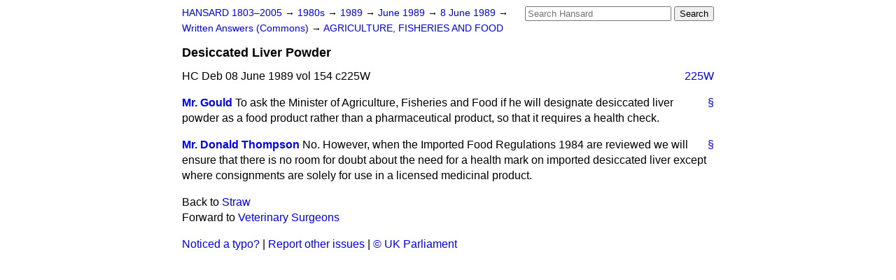

--- FILE ---
content_type: text/html
request_url: https://api.parliament.uk/historic-hansard/written-answers/1989/jun/08/desiccated-liver-powder
body_size: 2370
content:
<!doctype html>
<html lang='en-GB'>
  <head>
    <meta charset='utf-8' />
    <title>Desiccated Liver Powder (Hansard, 8 June 1989)</title>
    <meta author='UK Parliament' />
    <meta content='51ff727eff55314a' name='y_key' />
    <link href='https://www.parliament.uk/site-information/copyright/' rel='copyright' />
    <meta content='Hansard, House of Commons, House of Lords, Parliament, UK, Commons Written Answers sitting' name='keywords' />
    <meta content='Desiccated Liver Powder (Hansard, 8 June 1989)' name='description' />
    <link href="/historic-hansard/stylesheets/screen.css" media="screen" rel="stylesheet" title="Default" type="text/css" />
    <link href="/historic-hansard/stylesheets/print.css" media="print" rel="stylesheet" type="text/css" />
  <script type="text/javascript">
  var appInsights=window.appInsights||function(a){
    function b(a){c[a]=function(){var b=arguments;c.queue.push(function(){c[a].apply(c,b)})}}var c={config:a},d=document,e=window;setTimeout(function(){var b=d.createElement("script");b.src=a.url||"https://az416426.vo.msecnd.net/scripts/a/ai.0.js",d.getElementsByTagName("script")[0].parentNode.appendChild(b)});try{c.cookie=d.cookie}catch(a){}c.queue=[];for(var f=["Event","Exception","Metric","PageView","Trace","Dependency"];f.length;)b("track"+f.pop());if(b("setAuthenticatedUserContext"),b("clearAuthenticatedUserContext"),b("startTrackEvent"),b("stopTrackEvent"),b("startTrackPage"),b("stopTrackPage"),b("flush"),!a.disableExceptionTracking){f="onerror",b("_"+f);var g=e[f];e[f]=function(a,b,d,e,h){var i=g&&g(a,b,d,e,h);return!0!==i&&c["_"+f](a,b,d,e,h),i}}return c
    }({
        instrumentationKey:"c0960a0f-30ad-4a9a-b508-14c6a4f61179",
        cookieDomain:".parliament.uk"
    });
    
  window.appInsights=appInsights,appInsights.queue&&0===appInsights.queue.length&&appInsights.trackPageView();
</script></head>
  <body id='hansard-millbanksytems-com'>
    <div id='header'>
      <div class='search-help'><a href="/historic-hansard/search">Search Help</a></div>
            <form action='https://api.parliament.uk/historic-hansard/search' id='search' method='get' rel='search'>
        <input size='24' title='Access key: S' accesskey='s' name='query' id='search-query' type='search' placeholder='Search Hansard' autosave='hansard.millbanksystems.com' results='10' value='' >
        <input type='submit' value='Search' >
      </form>

      <div id='nav'>
        <a href="/historic-hansard/" id="home" rel="home">HANSARD 1803&ndash;2005</a>
        &rarr;
                <a class='sitting-decade' href='/historic-hansard/sittings/1980s'>
          1980s
        </a>
         &rarr;
        <a class='sitting-year' href='/historic-hansard/sittings/1989'>
          1989
        </a>
         &rarr;
        <a class='sitting-month' href='/historic-hansard/sittings/1989/jun'>
          June 1989
        </a>
         &rarr;
        <a class='sitting-day' href='/historic-hansard/sittings/1989/jun/08'>
          8 June 1989
        </a>

        &rarr;
                <a href='/historic-hansard/sittings/1989/jun/08#written_answers' rel='directory up'>
          Written Answers (Commons)
        </a>
         &rarr;
        <a href="/historic-hansard/written_answers/1989/jun/08/agriculture-fisheries-and-food">AGRICULTURE, FISHERIES AND FOOD</a>

      </div>
      <h1 class='title'>Desiccated Liver Powder</h1>
    </div>
    <div class='commons-written-answers-sitting' id='content'>
      
      <cite class='section'>HC Deb 08 June 1989 vol 154 c225W</cite>
      <a class='permalink column-permalink' id='column_225w' title='Col. 225W &mdash; HC Deb 08 June 1989 vol 154 c225W' name='column_225w' href='#column_225w' rel='bookmark'>225W</a>
      <div class='hentry member_contribution' id='S6CV0154P0-06563'>
        <a name='S6CV0154P0_19890608_CWA_319'>  </a>
        <blockquote cite='https://api.parliament.uk/historic-hansard/people/mr-bryan-gould' class='contribution_text entry-content'>
          <a class='speech-permalink permalink' href='#S6CV0154P0_19890608_CWA_319' title='Link to this speech by Mr Bryan Gould' rel='bookmark'>&sect;</a>
          <cite class='member author entry-title'><a href="/historic-hansard/people/mr-bryan-gould" title="Mr Bryan Gould">Mr. Gould</a></cite>
          <p class="first-para" id="S6CV0154P0-06563">To ask the Minister of Agriculture, Fisheries and Food if he will designate desiccated liver powder as a food product rather than a pharmaceutical product, so that it requires a health check.</p>
        </blockquote>
      </div>
      
      <div class='hentry member_contribution' id='S6CV0154P0-06564'>
        <a name='S6CV0154P0_19890608_CWA_320'>  </a>
        <blockquote cite='https://api.parliament.uk/historic-hansard/people/mr-donald-thompson' class='contribution_text entry-content'>
          <a class='speech-permalink permalink' href='#S6CV0154P0_19890608_CWA_320' title='Link to this speech by Mr Donald Thompson' rel='bookmark'>&sect;</a>
          <cite class='member author entry-title'><a href="/historic-hansard/people/mr-donald-thompson" title="Mr Donald Thompson">Mr. Donald Thompson</a></cite>
          <p class="first-para" id="S6CV0154P0-06564">No. However, when the Imported Food Regulations 1984 are reviewed we will ensure that there is no room for doubt about the need for a health mark on imported desiccated liver except where consignments are solely for use in a licensed medicinal product.</p>
        </blockquote>
      </div>
      <ol class='xoxo'>
        
      </ol>
      
      <div id='section-navigation'>        <div id='previous-section'>Back to
        <a href='/historic-hansard/written_answers/1989/jun/08/straw' rel='prev'>
          Straw
        </a>
        </div>
        <div id='next-section'>Forward to
        <a href='/historic-hansard/written_answers/1989/jun/08/veterinary-surgeons' rel='next'>
          Veterinary Surgeons
        </a>
        </div>
</div>
    </div>
    <div id='footer'>
      <p><a href="/historic-hansard/typos">Noticed a typo?</a> | <a href='mailto:data@parliament.uk' target='_BLANK' title='Opens a new page'>Report other issues</a> | <a href='https://www.parliament.uk/site-information/copyright/' rel='copyright' id='copyright'>&copy UK Parliament</a></p>
      <script type='text/javascript'>
        var gaJsHost = (("https:" == document.location.protocol) ? "https://ssl." : "http://www.");
        document.write(unescape("%3Cscript src='" + gaJsHost + "google-analytics.com/ga.js' type='text/javascript'%3E%3C/script%3E"));
      </script>
      <script type='text/javascript'>
        var pageTracker = _gat._getTracker("UA-3110135-1");
        pageTracker._initData();
        
      </script>
    </div>
  <script>(function(){function c(){var b=a.contentDocument||a.contentWindow.document;if(b){var d=b.createElement('script');d.innerHTML="window.__CF$cv$params={r:'9be8ece1bd60ddf0',t:'MTc2ODUxNzM1Ni4wMDAwMDA='};var a=document.createElement('script');a.nonce='';a.src='/cdn-cgi/challenge-platform/scripts/jsd/main.js';document.getElementsByTagName('head')[0].appendChild(a);";b.getElementsByTagName('head')[0].appendChild(d)}}if(document.body){var a=document.createElement('iframe');a.height=1;a.width=1;a.style.position='absolute';a.style.top=0;a.style.left=0;a.style.border='none';a.style.visibility='hidden';document.body.appendChild(a);if('loading'!==document.readyState)c();else if(window.addEventListener)document.addEventListener('DOMContentLoaded',c);else{var e=document.onreadystatechange||function(){};document.onreadystatechange=function(b){e(b);'loading'!==document.readyState&&(document.onreadystatechange=e,c())}}}})();</script></body>
</html>
